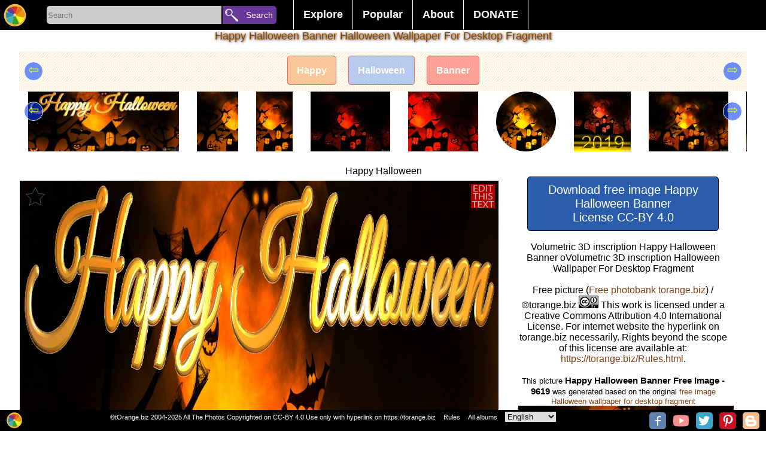

--- FILE ---
content_type: text/html; charset=UTF-8
request_url: https://torange.biz/3dfx/happy-halloween-halloween-wallpaper-desktop-fragment-9619
body_size: 16785
content:
<!DOCTYPE html>
<html lang="en">
<head>
<meta charset="utf-8">
<title>Happy Halloween Banner Free Image - 9619</title>
<meta name="description" content=" Free photobank tOrange.biz offers download free image Happy Halloween banner Halloween wallpaper for desktop fragment "/>
   
<link rel="alternate" href="https://torange.biz/3dfx/happy-halloween-halloween-wallpaper-desktop-fragment-9619" hreflang="en"  />
<link rel="alternate" href="https://torange.biz/de/3dfx/happy-halloween-halloween-wallpaper-desktop-fragment-9619" hreflang="de"  />
<link rel="alternate" href="https://torange.biz/fr/3dfx/happy-halloween-halloween-wallpaper-desktop-fragment-9619" hreflang="fr"  />
<link rel="alternate" href="https://torange.biz/it/3dfx/happy-halloween-halloween-wallpaper-desktop-fragment-9619" hreflang="it"  />
<link rel="alternate" href="https://torange.biz/es/3dfx/happy-halloween-halloween-wallpaper-desktop-fragment-9619" hreflang="es"  />
<link rel="alternate" href="https://torange.biz/pt/3dfx/happy-halloween-halloween-wallpaper-desktop-fragment-9619" hreflang="pt"  />
<link rel="alternate" href="https://torange.biz/jp/3dfx/happy-halloween-halloween-wallpaper-desktop-fragment-9619" hreflang="ja"  />
<link rel="alternate" href="https://torange.biz/ua/3dfx/happy-halloween-halloween-wallpaper-desktop-fragment-9619" hreflang="uk"  />
<link rel="alternate" href="https://torange.biz/3dfx/happy-halloween-halloween-wallpaper-desktop-fragment-9619" hreflang="x-default"  />

<link rel="canonical" href="https://torange.biz/3dfx/happy-halloween-halloween-wallpaper-desktop-fragment-9619"/>



<link rel="copyright" href="/Rules.html" />
<meta name="author" content="tOrange.biz" />
<meta property="og:image" content="https://torange.biz/photo3dcard/9/thumb-happy-halloween-halloween-wallpaper-desktop-fragment-9619.jpg" id="pageico"/>
<meta property="og:title" content="Happy Halloween Banner Free Image - 9619" />

<meta name="p:domain_verify" content="c638f69f886e6a2e7225a11e76f97f33" />
<meta name="google-site-verification" content="cfrs-S95zE-oYx3Qfba2zdRmoOCVJcsq9IGZwOEOAnw" />
<meta name="viewport" content="width=device-width, initial-scale=1.0">
<style   >



body { font-family: Verdana, sans-serif, Helvetica;  font-display: swap;  margin: 0; border:0;  background-color:#ffffff; font-size: 16px;}

.searchoptions{font-size: 80%;   margin: 9px;    text-align: center;}
.searchoptions a{border: 1px solid #000;    padding: 3px;    border-radius: 3px;    margin: 3px;}
.searchoptions a:hover , .searchoptions a:visited:hover  {    background-color: #f7f2f2;}

a:hover, a:visited:hover  {  color: #823f11; } 
a {color: #823f11; text-decoration : none;   }
.noselect {
  -webkit-touch-callout: none; /* iOS Safari */
    -webkit-user-select: none; /* Safari */
     -khtml-user-select: none; /* Konqueror HTML */
       -moz-user-select: none; /* Firefox */
        -ms-user-select: none; /* Internet Explorer/Edge */
            user-select: none; /* Non-prefixed version, currently
                              supported by Chrome and Opera */
}
.place{ width:100%;z-index:90; position: relative; top:35px;}
.placein {text-align:center; width:1000px; z-index:90;padding-bottom:3px; padding-top:3px;  margin:0 auto; }
.placein h1 {color: #823f11; font-size:18px;    padding: 0% 1% 0% 1%; 
font-weight: normal; text-shadow:0px 0px 0 rgb(255,202,0),1px 1px 4px rgb(35,-58,-198),0px 0px 3px rgba(0,0,0,.2);}
.placemain{ width:95%;      max-width: 1400px; z-index:90; border-radius:0px; margin:0 auto; background-color:#ffffff;  border:0px #cccccc solid; }
.mainplace{text-align:center; width:100%; padding:1px;}
h2 {   display: inline;  font-size: 120%;  margin-top: 0.83em;  margin-bottom: 0.83em;  margin-left: 0;  margin-right: 0;  font-weight: bold;}

#toppages{max-width: 1400px;padding-bottom: 30px;}
input, textarea, select, button {
margin: 0;border:none;
  -webkit-box-sizing: border-box; /* For legacy WebKit based browsers */
     -moz-box-sizing: border-box; /* For legacy (Firefox <29) Gecko based browsers */
          box-sizing: border-box;
}

#gallery,#galleryfx {
font-size: 0;    display: block;
    list-style-type: none;
    -webkit-margin-before: 0px;
    -webkit-margin-after: 0px;
    -webkit-margin-start: 0px;
    -webkit-margin-end: 0px;
    -webkit-padding-start: 0px;
}
#gallery li, #galleryfx li {font-size: 10px;}  
#gallery,#galleryfx {padding:0px;text-align: center;}
#gallery li,#galleryfx li{padding:0px;overflow: hidden;border: 0px inset rgba(0,0,0,.06);margin:3px; position:relative;display:inline-block;
width: 260px; height: 200px; transform: translate(0px, 0px);    max-width: 700px;}
#gallery li .iwrap ,#galleryfx  li .iwrap  {width:100%;height:100%;}
#gallery li .iwrap img,#galleryfx  li .iwrap img {width:100%;height:100%;left:-1%;}
#gallery li .overlay,#galleryfx li .overlay {position: absolute; width:100%; height:100%;   z-index: 5;    left: 0;    top: 0;    color: #FFF;opacity:0;}
#gallery li:hover .overlay,#galleryfx li:hover .overlay{position: absolute; width:100%; height:100%;   z-index: 5;    left: 0;    top: 0;    color: #FFF;opacity:1;}
#gallery li .overlay a,#galleryfx li .overlay a{
background: linear-gradient(to top, rgba(100,100,100,0), rgba(100,100,100,0), rgba(0,0,0,1));
position: absolute; width:100%; height:100%;   z-index: 5;    left: 0;    top: 0;    color: #FFF;}
#gallery li .overlay .bline,#galleryfx li .overlay .bline{position: absolute;text-align:left; width:96%;    z-index: 6;    right: 2%;    bottom: 4%;    color: #FFF;}
#gallery li .overlay .description,#galleryfx li .overlay .description{position: absolute; width:96%;    z-index: 6;    left: 2%;   top: 2%;    color: #FFF;}
#gallery a[data-anker="1"]{position:relative;display:none;width:0px;height:0px;border:0;    vertical-align: top;}
#gallery a[data-anker="1"] i{position: absolute;  min-width: 25px;    min-height: 25px;    background-color: #4CAF50;
margin-left: 10px;  z-index:99; border-radius: 10px;    top: -5px;    border-bottom-left-radius: 0px;
color: #fff;    font-size: 20px;padding: 5px;padding-top: 20px;    font-size: 20px;    text-align: left;    opacity: 0.8;}
#galleryfx{margin: 0;  padding: 0;  white-space: nowrap;width: 100%; /*height: ; */ overflow-y: hidden; overflow-x: auto;  background-color: #fff;}
#galleryfx li{width: unset;}
#galleryfx  li .iwrap img {width: unset;max-height:180px;}
.pagination {display: flex; width:80%; margin:auto; }
.pagination a, .pagination b {color: black;  float: left;  padding: 8px 16px;    text-decoration: none;    transition: background-color .3s;   
border: 1px solid #d1f1f5;    margin: 0 4px; text-align: center;    flex-wrap: nowrap;    width: 100%;}
.pagination a.active {    background-color: #4CAF50;    color: white;    border: 1px solid #4CAF50;}
.pagination a:hover:not(.active) {background-color: #ddd;}
.pagination a[href^="#"]{background-color: #eb6b11;}

#footerline{    display: flex; position: fixed; bottom: 0px;   right: 0px; height:32px; width:100%;     z-index: 99;     border: none;     outline: none;     background-color: black; 
color: white;       font-size: 11px; padding-top:3px;text-align: right; padding-right:0px;}
#footerline > div{width:100%; text-align:center;}
#footerline  a,#footerline  span{margin-left:10px;color: #fff;}
#topmenu{background-color:#000;height: 50px;    width: 100%;    text-align: center;    z-index: 98;    position: fixed;display: flex;}
.botlogo{height:28px; min-width:28px;    background-size: 28px;}
.botsocimg{margin:1px; margin-left:6px; height:28px; min-width:28px;  background-size: 28px; border-radius: 5px;}
.hidebotsocimg  {display:none;float:left; margin:0px!important; height:14px; min-width:14px;  background-size: 14px;}
#hidebotsocimg{max-width:40px;}
.modsocimg{display:inline-block;margin:1px; margin-left:16px; height:58px; min-width:58px;  background-size: 58px; border-radius: 5px;}
#topmenu a,#topmenu button,#topmenu input{ text-align: center;    flex-wrap: nowrap;}
#toplogo{display: block;z-index: 99;border: none;cursor: pointer; width:50px;height:50px;min-width:50px;background-repeat: no-repeat; background-position: center;    background-size: 40px;}
.torange_crop_line_menu_small {  background-image: url("data:image/svg+xml;charset=utf8,%3Csvg version='1' xmlns='http://www.w3.org/2000/svg' xmlns:xlink='http://www.w3.org/1999/xlink' width='50' height='50'%3E%3Cpolyline fill='none' stroke='%23FFF' stroke-width='4' stroke-miterlimit='10' points='25.324,36.577 19.345,33.471 25.163,43.508 9.432,43.574 42.466,43.437 25.163,43.508 31.523,33.999 25.324,36.577 25.368,4.429'/%3E%3C/svg%3E");}
#submenu{width:450px;color:#fff; text-align: center;    flex-wrap: nowrap;        font-size: 18px;    font-weight: bold;    margin-top: 0px;    padding-left: 20px;}
#submenu ul {    list-style-type: none;    margin: 0;    padding: 0;    overflow: hidden;    background-color: #000;}
#submenu li {    float: left;border-left: 1px #fff solid;}
#submenu li:last-child{border-right: 1px #fff solid; }
#submenu li a, #submenu .dropbtn {    display: inline-block;    color: white;    text-align: center;    padding: 14px 16px;    text-decoration: none;}
#submenu i a:hover, #submenu .dropdown:hover #submenu .dropbtn {    background-color: red;}
#submenu li.dropdown {    display: inline-block;}
#submenu .dropdown-content {    display: none;    position: absolute;    background-color: #f9f9f9;    min-width: 160px;    box-shadow: 0px 8px 16px 0px rgba(0,0,0,0.2);    z-index: 1;}
#submenu .dropdown-content a ,#submenu .dropdown-content span {    color: black;    padding: 12px 16px;    text-decoration: none;    display: block;    text-align: left;cursor: pointer;}
#submenu .dropdown-content a:hover {background-color: #f1f1f1}
#submenu .dropdown:hover .dropdown-content {    display: block; }
#SearchLine{width:400px; min-width:300px; color:#fff; text-align: center;    flex-wrap: nowrap;        font-size: 18px;    font-weight: bold;    margin-top: 0px;    padding-left: 20px;}
#SearchBox{display: inline-block;width:292px;height:30px;background-color:#cccccc; text-align: left!important;  border-color: inherit;  
-webkit-box-shadow: none;
  box-shadow: none; outline:none;border-top-left-radius: 5px;
    border-bottom-left-radius: 5px;vertical-align: text-top;
margin-top: 10px;
 }
#searchbutton{display: inline-block;z-index: 99;border: none;cursor: pointer; width:90px;height:30px;
background-color: #693699;    font-size: 14px; color:#fff;border-top-right-radius: 5px;    border-bottom-right-radius: 5px;margin-top: 10px; padding-left:22px;    margin-left: -3px;text-align: right!important;}
#livesearch{max-width:300px;  min-width:250px; position: absolute;      border: 0px solid #39b4c2;     margin-left: 5px;    margin-top: -1px; background-color: #fff;max-height: 400px;    overflow-y: scroll;}
#livesearch a{    color: black;    padding: 6px 6px;    text-decoration: none;    display: block;    text-align: left;border-bottom: 1px solid #39b4c2;}
#livesearch .tag{font-size:130%;font-weight: bold;}
#livesearch .gallery{font-size:100%;font-weight: bold;}
.ani{transition: all 0.5s ease; }
.anirotate{-webkit-animation:spin 4s linear infinite;
    -moz-animation:spin 4s linear infinite;
    animation:spin 4s linear infinite;
}
@-moz-keyframes spin { 100% { -moz-transform: rotate(360deg); } }
@-webkit-keyframes spin { 100% { -webkit-transform: rotate(360deg); } }
@keyframes spin { 100% { -webkit-transform: rotate(360deg); transform:rotate(360deg); } }

.modal {
display: none; position: fixed;z-index: 101; 
padding-top: 100px;left: 0;top: 0;width: 100%; height:100%; overflow: hidden; background-color: rgb(0,0,0); background-color: rgba(0,0,0,0.4); 
}
.modal-content {    background-color: #fefefe;    margin: auto;    padding: 20px;    border: 1px solid #888;    width: 80%;
max-height: calc(100% - 150px); overflow:auto;position: relative;
}
.modal .close {    color: #aaaaaa;    float: right;    font-size: 28px;    font-weight: bold;}
.modal .close:hover, .modal .close:focus {    color: #000;    text-decoration: none;    cursor: pointer;}
.modal .cBtn {    display: block;     position: absolute;       top: -8px;    right: 13px;     z-index: 99;     border: none;     outline: none;     background-color:#33a329; 
color: white;     cursor: pointer; width:50px;height:50px;        border-radius: 10px;     font-size: 18px; 
background-repeat: no-repeat; background-position: center;
}
#down,#downbig{  border:1px #000000 solid;border-radius:5px;font-size:20px; color:#fff; padding:10px; margin:10px; background-color:#2a5ead; width:85%;  margin:0 auto; cursor: pointer;}
.scrollul {margin: 0;  padding: 0;  white-space: nowrap;width: 100%; height:100px ;  overflow-y: hidden; overflow-x: auto;  background-color: #fff;}
.scrollul .scrollli{width: unset;}
.scrollul  .scrollli .iwrap img {width: unset;max-height:180px;}
.scrollul {padding:0px;text-align: center;}
.scrollul .scrollli{padding:0px;overflow: hidden;border: 0px inset rgba(0,0,0,.06);margin:3px; position:relative;display:inline-block;
vertical-align: -webkit-baseline-middle;    
}

.scrollbut1 {font-size: 22px; text-align: center; width: 30px; height: 30px;  border-radius: 50px; position: absolute;    top: 17px;    left: 8px;cursor: pointer;
    border: 1px solid #ffffff;      background-color: #003aff91;    color: #edff00;
}
.scrollbut2 {font-size: 22px;    text-align: center;    width: 30px;    height: 30px;  border-radius: 50px;     position: absolute;    top: 17px;    right: 8px;cursor: pointer;
    border: 1px solid #ffffff;      background-color: #003aff91;    color: #edff00;
} 
#rightcontent{margin:0px auto;}

.sharebtn{height: 40px;    width: 95px;    display: inline-block;    font-size: 92%;    padding-left: 42px;    background-size: 40px;    border: 1px solid #ccc; margin: 0px;}




.mainplace div {border:0px solid #f00!important}
#mainflex{display: flex; flex-wrap: wrap; align-content: space-between; -webkit-justify-content: center; /* Safari */ justify-content: center;}
#mainimgdiv {min-width:350px;flex-wrap: nowrap; position:relative; width:calc(100% - 360px);;margin-top: 0px;    max-width: 800px; }
#rightcontent{min-width:350px; max-width:350px;  flex-wrap: nowrap; height: auto !important;}
#mainphoto, #mainimgcont{    min-height: 236px;}
#mainimgcont{     margin-top: 7px;    margin-bottom: 7px; position:relative; width:100%; /*min-height: 300px; */}
.mainimg{width:100%; /* max-height:100%;*/ height: fit-content;
background-image: linear-gradient(45deg, #808080 25%, transparent 25%), linear-gradient(-45deg, #808080 25%, transparent 25%), linear-gradient(45deg, transparent 75%, #808080 75%), linear-gradient(-45deg, transparent 75%, #808080 75%);
background-size: 20px 20px; background-position: 0 0, 0 10px, 10px -10px, -10px 0px;
}
#main_fx_right{width:100%; font-size:80%; text-align:center;}
#main_fx_right img{/*max-height:150px;*/ display:block;    margin: 0px auto; text-align:center;}
#mainimgdiv .overlay {

position: absolute; width:100%; height:100%;   z-index: 5;    left: 0;    top: 0;    color: #FFF;opacity:1;}
#mainimgdiv:hover .overlay {position: absolute; width:100%; height:100%;   z-index: 5;    left: 0;    top: 0;    color: #FFF;opacity:1;}
#mainimgd2iv .overlay > a{background: linear-gradient(to top, rgba(100,100,100,0), rgba(100,100,100,0), rgba(0,0,0,1));
position: absolute; width:100%; height:100%;   z-index: 5;    left: 0;    top: 0;    color: #FFF;}
#mainimgdiv .overlay .bline{position: absolute;text-align:left; width:96%;    z-index: 6;    right: 2%;    bottom: 4%;    color: #FFF;}
#mainimgdiv .overlay .description{position: absolute; width:96%;  font-size:120%;  z-index: 6;    left: 2%;      /* margin-block-start: 0em;
margin-block-end: 0em; */   top: 0px;   background-color: #fff;   color: #000;  opacity: 0.7;    border-radius: 0px 0px 28px  28px;    font-weight: normal;}
#scrollmealbums{  margin: 0;  padding: 0;  white-space: nowrap;width: 100%; height: 335px;  overflow-y: hidden; overflow-x: auto;  background-color: #fff;}
#scrollmealbums li{ display: inline;   width:100px; height: 320px; position: relative; text-align:center; top: 5px;     color: #fff;    font-weight: bold;}
#scrollmetag {margin: 0;  padding: 0;  white-space: nowrap; width: 100%; height: 88px;  overflow-y: hidden; overflow-x: auto;  background-color: #fff;}
#scrollmetag li{display: inline;  width: 150px;  height: 80px; position: relative; text-align:center;    border: 1px solid #ff0000;    padding: 15px;    border-radius: 5px;    margin: 10px; top: 23px;    color: #fff;    font-weight: bold; opacity:0.6;}
#scrollmetag li:hover  { opacity:1;}

 #scrollmenear {margin: 0;  padding: 0;  white-space: nowrap; width: 100%;   overflow-y: hidden; overflow-x: auto;  background-color: #fff;}
 #scrollmenear li {display: inline; padding: 15px;  position: relative; text-align:center;   }
 #scrollmenear li:hover { opacity:1;}


#mainimgdiv .overlay .btnlineL {position: absolute; z-index: 6;    right: 0px;    left: 0%;    color: #FFF; width:50px;}

#mainimgdiv .overlay .btnline {position: absolute; z-index: 6;    right: 0px;    top: 0%;    color: #FFF; }
#mainimgdiv .overlay .btnline span, #mainimgdiv .overlay .btnline a,  #mainimgdiv .overlay .btnlineL span {width:40px; cursor: pointer; height:40px; display:block; opacity:0.7;margin:6px;    background-position: center;    background-size: 40px; }
#mainimgdiv .overlay .btnline a:hover, #mainimgdiv .overlay .btnlineL a:hover{ opacity:0.9;}
#HD_download_button { display:block; cursor: pointer; border:0px #000000 solid;border-radius:4px;font-size:14px; /*position:absolute;*/
color:#fff; padding-top:5px; padding-bottom:5px;  background-color:#b01a40;
 bottom:0px; right:0px; width:100%;  margin:0 auto; cursor: pointer; margin-top:5px;  }
.modal  .bigimg{width:100%; min-width:1000px;}
.modal #downloadblock{position:relative; background-color:#eee;width:89%;/*height:100px;*/border:1px solid #eee; float:left;margin-left:21px; margin-top:20px;background-repeat: no-repeat;   text-align: center; }
.modal #downloadblock button{border: 1px #000000 solid;    border-radius: 4px;    font-size: 20px;    color: #fff;    padding: 10px;    margin: 10px;    background-color: #02af3d;   /* width: 100%; */   margin: 0 auto;    cursor: pointer;}
.modal #downloadblock .morefx{background-color: #0227af;margin-top:21px;   }
.modal button{border: 1px #000000 solid;    border-radius: 4px;    font-size: 20px;    color: #fff;    padding: 10px;    margin: 10px;    background-color: #02af3d;      cursor: pointer;}
.modal button:disabled{opacity:0.5;}
.modal #downloadblock #downloadblockmusthave{    background-color: #82c784; margin-left: 5px;}
.modal #ModalContent{max-width:600px; margin:auto;     margin-top: 20px;}
.modal select {
   -webkit-border-radius: 2px;
   -webkit-box-shadow: 0px 1px 3px rgba(0, 0, 0, 0.1);
   -webkit-padding-end: 20px;
   -webkit-padding-start: 2px;
   -webkit-user-select: none;
   border: 1px solid #AAA;   color: #555;  margin: 20px;   overflow: hidden;   padding: 5px 10px;   text-overflow: ellipsis;   white-space: nowrap;   width: 150px;}
.modal select:disabled{opacity:0.5;}
#divscrollmetag {height: 67px;  overflow-y: hidden; position: relative; text-align: center;}

#upBtn {background-size: 40px;width:20px;height:20px;}
#toplogin{ display: block;z-index: 99;border: none;cursor: pointer; width:50px;height:50px;min-width:50px;}
#searchbutton{display: inline-block;z-index: 99;border: none;cursor: pointer; width:90px;height:30px;vertical-align: text-top; 
font-size: 14px; color:#fff; border-top-right-radius: 5px; border-bottom-right-radius: 5px;margin-top: 10px; padding-left:22px; margin-left: -3px;text-align: right!important;}

#liveModal >div {padding: 10px; } 

picture > svg {width:100%;    height: auto;}

#divscrollmenear{display:none;height: 123px;position: relative;}
#divscrollmenear img {height:100px;}

@media (max-width:960px) { 
body {font-size:13px}
#SearchLine{width:100%!important ;padding-left: 0px;min-width: 215px;}
#SearchBox {    width: calc(100% - 155px);}
#searchbutton{width:100px;     overflow: hidden; }
.placein{width:100%}
.botsocimg{display:none;}
.hidebotsocimg{display:block;}
#down,#downbig{  width:100%; padding:0px; padding-top:5px; padding-bottom:5px;margin-top:5px;}
#submenu {transition: all 0.5s ease; 
width:50px;min-width:50px;   background-image: url("data:image/svg+xml;charset=utf8,%3Csvg version='1' xmlns='http://www.w3.org/2000/svg' xmlns:xlink='http://www.w3.org/1999/xlink' width='50' height='50'%3E%3Crect fill='%233E0482' width='50' height='50'/%3E%3Cpath fill-rule='evenodd' clip-rule='evenodd' fill='%23FFF' d='M43 14c0 2-1 3-3 3H10c-2 0-3-1-3-3 0-1 1-2 3-2h30c2 0 3 1 3 2zm0 11c0 2-1 3-3 3H10c-2 0-3-1-3-3 0-1 1-3 3-3h30c2 0 3 2 3 3zm0 11c0 2-1 3-3 3H10c-2 0-3-1-3-3 0-1 1-3 3-3h30c2 0 3 2 3 3z'/%3E%3C/svg%3E");
background-repeat: no-repeat; 
background-position: center;
background-size: 40px;     padding-left: 0px;
background-color: #000;max-height: 400px;    
}
#submenu li a, #submenu .dropbtn {display:none;}
#submenu:hover   {display:block;width:300px;height:350px;margin-left: -349px;margin-top:0px; overflow-y: scroll;}
#submenu:hover li a{display:block;}
#submenu:hover .dropdown-content { display: block; position:relative;}
#submenu:hover  ul{background-color: #e0d2d2;}
#submenu:hover li.dropdown {width: 260px;}
#livesearch{position:relative; margin-left: 30px;    width: calc(100% - 165px);max-width:unset;}

#mainimgdiv {min-width:350px;flex-wrap: nowrap; position:relative; width:100%}
#rightcontent{ max-width:unset; }
.modal {padding-top:20px;}


.placein h1 {font-size: 14px;padding-top:1%}
#divscrollmetag{height: 48px;}
#scrollmetag {height: 48px;}
#scrollmetag li {padding: 6px;top: 12px;}

#divscrollmenear{display:none;height: 73px;position: relative;}
#divscrollmenear img {height:70px;}

 #scrollmenear{height: 70px;}
 #scrollmenear li{padding: 6px;top: 0px;}
.scrollbut1,.scrollbut2{display:none;}

}


@media (max-width:1060px) { .placemain{width:95%;} }

@media (max-width:640px) { 
.pagination{width:80%;}
.pagination b{display:none;}
.pagination a{margin:0px;padding: 8px 2px;border-radius: 6px;}
.searchoptions a{display:block;}
}

@media (max-width:460px) { 
#SearchBox {    width: calc(100% - 45px);}
#searchbutton{width:30px;     overflow: hidden; margin-left:0px; font-size:0px;}
#livesearch{position:relative; margin-left: -80px;    width: 150%; margin-top:10px;max-width:unset;}
#gallery li .overlay,#galleryfx li .overlay{position: absolute; width:100%; height:100%;   z-index: 5;    left: 0;    top: 0;    color: #FFF;opacity:0.5; font-size:105%; }
#gallery li ,#galleryfx li{padding-bottom: 20px;/*width: 150px;height: unset;*/}
#gallery li .iwrap, #galleryfx li .iwrap {padding-top: 20px;}
#gallery li .overlay .description, #galleryfx li .overlay .description {height: 20px;    overflow: hidden;    font-size: 12px; text-overflow: ellipsis; white-space: nowrap;}
#gallery li .overlay .bline ,#galleryfx li .overlay .bline{opacity:0.5;}
#footerline {height:55px;}
#main_fx_right img{max-height:unset; display:block;    margin: 0px auto; text-align:center;}
#HD_download_butt3on { padding-top:25px; padding-bottom:25px;}
#divscrollmet3ag { margin: 17px;}
}

@media (max-width:350px) { 
#SearchLine {min-width: 170px;}
#gallery li .overlay,#galleryfx li .overlay{position: absolute; width:100%; height:100%;   z-index: 5;    left: 0;    top: 0;    color: #FFF;opacity:1;font-size:120%}
#footerline {height:47px;}
.placemain{width:100%;}
#divscrollmetag {width:102%;}
#footerline {font-size:70%;height:39px!important;}

}

/*2020*/
#gallery >.m {  display: flex;  width: 100%;  flex-flow: row wrap;  margin-left: -8px;   counter-reset: brick;  }
#gallery > .m> .mb { overflow: hidden;  border-radius: 5px;  margin: 0 0 8px 8px;  background-color: #333;  color: white;  position: relative;    flex: auto;  height: 250px;  min-width: 150px; padding-bottom: 18px;}
#gallery > .m > .mb  img {  object-fit: cover;  width: 100%;  height: 100%;}

#gallery > .m> .mb{max-width:600px;}
#gallery > .m> .mb:last-child{max-width:400px;}


#gallery >.m > .mb .overlay {
    position: absolute;
    width: 100%;
    height: 100%;
    z-index: 5;
    left: 0;
    top: 0;
    color: #FFF;

}
#gallery >.m > .mb .overlay a{  
    position: absolute;
    width: 100%;
    height: 100%;
    z-index: 5;
    left: 0;
    top: 0;
    color: #FFF;}
#gallery >.m > .mb .overlay a .description{
position: absolute;
    width: 100%;
    z-index: 6;
    padding-left:3px;
    background-color:#000;
    left: 0%;
        color: #FFF;
height: 20px;
    overflow: hidden;
    font-size: 16px;
    text-overflow: ellipsis;
    white-space: nowrap;
bottom: 0%;
    text-align: left;
}

.btn_3dcard_edit::before , .btn_3dcard::before{
 content: " ";
display: block;

    background-image: url(/i/ani.gif);
    background-position: center;
    background-repeat: no-repeat;
    position: absolute;
    width: 260px;
    height: 200px;
    left: -300px;
    background-size: contain;
}
</style>

<link rel="icon" sizes="any" type="image/svg+xml" href="/i/logo.svg" />
<link rel="icon" sizes="any" type="image/png" href="/favicon.png" />
<link rel="stylesheet" href="/css/torange_bg.css?v=2005"  type="text/css"  media="print" onload="this.media='all'">
<!--script defer src="/js/top.js?v=2020"></script-->
<script>
function showResult(str) {
    if (str.length == 0) {
        document.getElementById("livesearch").innerHTML = '';
        document.getElementById("livesearch").style.border = "0px";
        return;
    }
    if (window.XMLHttpRequest) {
        xmlhttp = new XMLHttpRequest();
    } else {
        xmlhttp = new ActiveXObject("Microsoft.XMLHTTP");
    }
    xmlhttp.onreadystatechange = function() {
        if (this.readyState == 4 && this.status == 200) {
            document.getElementById("livesearch").innerHTML = this.responseText;
            document.getElementById("livesearch").style.border = "1px solid #A5ACB2";
        }
    }
    xmlhttp.open("GET", "/livesearch.php?l=" + id_cur_lang + "&q=" + str, true);
    xmlhttp.send();
}

function showModal(str, parm='') {
    var modal = document.getElementById('Modal');
    modal.style.display = 'block';
    if (str == 'shareorig') {
        document.getElementById('modalcontentfirst').style.width = '305px';
    }

    if (str == 'morefx') {
        document.getElementById('modalcontentfirst').style.width = '90%';
    }

    if (str == 'moreaddfx') {
        document.getElementById('modalcontentfirst').style.width = '90%';
    }

    if (str == 'downloadfx') {
          document.getElementById('liveModal').innerHTML='<div>'+langtext198+'</div><div>'+langtext198+'</div><iframe src="/captcha.php?p='+parm+'&l='+id_cur_lang+'" scrolling="no" style="border:none;width:300px;height:350px;margin-left: calc(50% - 150px);"></iframe>';  
    }

    if (str.length == 0) {
        document.getElementById('liveModal').innerHTML = '';
        document.getElementById('liveModal').style.border = '0px';
        return;
    }
    if (window.XMLHttpRequest) {
        xmlhttp = new XMLHttpRequest();
    } else {
        xmlhttp = new ActiveXObject('Microsoft.XMLHTTP');
    }
    xmlhttp.onreadystatechange = function() {
        if (this.readyState == 4 && this.status == 200) {
            if (str == 'musthave') {} else {
                document.getElementById('liveModal').innerHTML = this.responseText;
            }
        }
    }
    xmlhttp.open('GET', '/modal.php?l=' + id_cur_lang + '&q=' + str + '&p=' + parm, true);
    xmlhttp.send();
}

function scrolldiv(c, d='scrollme1') {
    var d = document.getElementById(d);
    if (c == '+') {
        d.scrollBy(250, 0);
    }
    if (c == '-') {
        d.scrollBy(-250, 0);
    }
}

var scrollPageArray = [];
function scrollcontrol(id, cfx=0) {
    var d = document.getElementById(id);
    var maxScrollLeft = d.scrollWidth - d.clientWidth;
    if (d.scrollLeft > (maxScrollLeft - 10)) {
        if (!scrollPageArray[id]) {
            scrollPageArray[id] = 0;
        }
        scrollPageArray[id]++;
        loadNextPageContent(id, cfx);
    }
}

function loadNextPageContent(id, cfx=0) {
    if (window.XMLHttpRequest) {
        xmlhttp = new XMLHttpRequest();
    } else {
        xmlhttp = new ActiveXObject('Microsoft.XMLHTTP');
    }
    xmlhttp.onreadystatechange = function() {
        if (this.readyState == 4 && this.status == 200) {
            document.getElementById(id).innerHTML += this.responseText;
        }
    }
    xmlhttp.open('GET', '/loadaddcontent.php?l=' + id_cur_lang + '&id=' + idorig + '&frame=' + id + '&cfx=' + cfx + '&p=' + scrollPageArray[id], true);
    xmlhttp.send();
}

function startsearch(l) {
    var s = document.getElementById('SearchBox').value;
    if (s.length > 0) {
        if (l == '') {
            location.href = '/search/' + s;
        } else {
            location.href = '/' + l + '/search/' + s;
        }
    }
}

function swithfolders(l, c=0) {
    //alert(l);
    var e = document.getElementById(l).querySelectorAll('li[data-show]');
    var et = document.getElementById('tabs').querySelectorAll('li');
    console.log(et);
    for (var n = 0; n < e.length; n++) {
        if (n == c - 1) {
            e[n].dataset.show = 1;
            et[n].classList.add('sel');
        } else {
            e[n].dataset.show = 0;
            et[n].classList.remove('sel');

        }
    }
}

</script>
<meta name="viewport" content="width=device-width, initial-scale=1">
</head>
<body id="body"  >
<script >
var id_cur_lang="2";
var langtext198="Wait, your image is being prepared for download.<br>Please do not close this page.<br>You will help us very much if you describe this image.<br>Attention! Generating a quality image requires a lot of server resources. Depending on the complexity of the effects, generation can take up to 10 minutes.<br>You can help us with money on a new server by buying our photo, or simply by telling about our free photobank in social networks.<br>";
var langtext201="If the picture with your effect does not load, or you have closed this page - you will be able to find your effect on the page: <a href=/search/Free-picture-effects-online>New effects</a>";
</script>
<div id="topmenu">
<a href="/" title="Free photobank torange.biz"  id="toplogo" class="logoimg"></a>
<div id="SearchLine">
<input type="search" placeholder="Search" id="SearchBox" AUTOCOMPLETE="off" onkeyup="showResult(this.value)" />
<button id="searchbutton"  onclick="startsearch('');">Search</button>
<div id="livesearch"></div>
</div>
<div id="submenu">
<ul><li class="dropdown"><a href="javascript:void(0)" class="dropbtn">Explore</a>
<div class="dropdown-content"><a href="/search/Free-picture-effects-online" >New effects</a><a href="/search/Customizable-free-editable-templates" >Customized images</a><a href="/search/List-all-albooms">All albums</a><a href="/search/birthday">Happy Birthday</a><a href="/search/money">Money</a><a href="/search/2026">2026</a><a href="/gallery/new-photos">New photos</a><a href="/gallery/desktop-wallpaper">Desktop wallpaper</a><a href="/gallery/beautiful-sky">Beautiful sky</a><a href="/gallery/textures">Textures</a></div>
</li><li class="dropdown"><a href="javascript:void(0)" class="dropbtn">Popular</a>
<div class="dropdown-content"><a href="/search/Popular-picture-effects-online" >Effects</a><a href="/food">Food</a><a href="/animal">Animal</a><a href="/flower">Flower</a><a href="/transport">Transport</a><a href="/christmas">Christmas</a><a href="/easter">Easter</a><a href="/money">Money</a><a href="/pattern">Pattern</a><a href="/sunset">Sunset</a><a href="/halloween">Halloween</a></div>
</li><li class="dropdown">
<a href="javascript:void(0)" class="dropbtn">About</a>
<div class="dropdown-content"><a href="/Rules.html" >Rules</a><a href="/faq.html" >FAQ</a><a href="/Contacts.html" >Contacts</a><a href="/Comments.html" >Comments</a></div>
</li><li class="dropdown">
<a href="javascript:void(0)" class="dropbtn">DONATE</a>
<div class="dropdown-content">
<span class="h2" onclick="window.open('https://www.shutterstock.com/g/Valdemar Fishmen?rid=163573054&utm_medium=email&utm_source=ctrbreferral-t-link'); ">SHUTTERSTOCK</span>
<span class="h2" onclick="window.open('https://ru.123rf.com/profile_fishmenv/#fishmenv');">123RF</span>
<span class="h2" onclick="window.open('https://www.dreamstime.com/Fishmenv_info#res16728500'); ">DREAMSTIME</span>
<span class="h2" onclick="window.open('https://stock.adobe.com/ru/contributor/206577183/Valdemar%20Fishmen'); ">ADOBE STOCK</span>
</div></li></ul>
</div></div>
<div class="place" >
<div  class="placein" id="placein"><h1>Happy Halloween Banner Halloween Wallpaper For Desktop Fragment</h1> </div>
<div class="placemain"><!--links_tags_scroll-->
<script>
if(document.getElementById('SearchBox').value.length>0){document.getElementById('searchbutton').style.display='block';} 
</script>


<div id="divscrollmetag" ><ul id="scrollmetag" class="bg"><li class="noselect ani" style="background-color: #f075139c;"><a href="/search/happy" style="color:#fff">Happy</a></li><li class="noselect ani" style="background-color: #4780f3a6;"><a href="/search/halloween" style="color:#fff">Halloween</a></li><li class="noselect ani" style="background-color: #ff000096;"><a href="/search/banner" style="color:#fff">Banner</a></li> </ul>
<div class="noselect scrollbut1" onclick ="scrolldiv('-','scrollmetag');">&#8678;</div>
<div class="noselect scrollbut2" onclick ="scrolldiv('+','scrollmetag');">&#8680;</div>
</div>
<div id="divscrollmenear" ><ul id="scrollmenear" ></ul>
<div class="noselect scrollbut1" onclick ="scrolldiv('-','scrollmenear');">&#8678;</div>
<div class="noselect scrollbut2" onclick ="scrolldiv('+','scrollmenear');">&#8680;</div>
</div>


<!--start_main_new_photo-->
<script>
var langtext200="Effects preview:";
var langtext59="Download free image after effects";
var langtext183="Add effects";
var langtext184="Toned, sepia, gray, colored";
var langtext185="Adjust toned";
var langtext186="Darker and lighter";
var langtext187="Frames, mosaic  and overlays";
var langtext188="Adjust frames and overlays";
var langtext189="Rotate and inverse ";
var langtext190="Prints and overlays ";
var langtext191="Adjust prints and overlays ";
var url_photo="";
var width_photo="1920";
var height_photo="765";
var alt_photo="Happy Halloween banner Halloween wallpaper for desktop fragment";
var id_photo="0";
var idorig="0";
var icoheight="220";
var favnameforswith="";
</script>

<div  class="mainplace">
Happy Halloween 
<div id="mainflex">
<div id="mainimgdiv" ><div id="https://torange.biz/fx/vivid-colors-fragment-halloween-wallpaper-desktop-213774"  >
<!--div class="advert1" style="position:relative;width:100%;">$-advert_1</div-->
<div style="--aspect-ratio: 1920/765;" id="mainimgcont">
<picture>

<source media="(max-width: 400px)" srcset="https://torange.biz/photo3dcard/9/thumb-happy-halloween-halloween-wallpaper-desktop-fragment-9619.jpg"  type="image/jpeg">
<source media="(min-width: 800px)" srcset=""  type="image/jpeg">

<img src="https://torange.biz/photo3dcard/9/happy-halloween-halloween-wallpaper-desktop-fragment-9619.jpg" width="" height="" data-proportional="2.5098039215686" data-width="1920" data-height="765" alt="Happy Halloween banner Halloween wallpaper for desktop fragment №0" 
class="mainimg" itemprop="image"   id="mainphoto"  oncontextmenu="CountDownloads();"  style="--aspect-ratio: 1920/765;"  />
</picture>


<script defer src="/js/main.js?v=2023_4"></script> 

<div class="overlay">
<div class="btnline">
<a href="https://torange.biz/3dcard/fx/vivid-colors-fragment-halloween-wallpaper-desktop-213774?card=9619"   class="btn_3dcard_edit ani"  title="Edit 3D text on Happy Halloween banner Halloween wallpaper for desktop fragment picture! "></a>    
</div>
<div class="btnlineL">
<span  onclick="favSwitch('0','9619'); return false;" id="btn_fav" class="btn_fav ani"  title="Add picture or effect to favorites  "></span>
</div>
</div></div>


<div  style="position:relative;"  >

</div>



</div></div>
<div id="rightcontent">

<span></span>
    
<a  onclick="showModal('download3dfx','9619'); return false;"  href="https://torange.biz/photo3dcard/9/happy-halloween-halloween-wallpaper-desktop-fragment-9619.jpg" id="down" style="display:block;">Download free image Happy Halloween Banner <br>License CC-BY 4.0</a>




<div class="divL" id="links" style="display:none"  ></div>
<div ></div>
<span>
     <br> 
Volumetric 3D inscription  Happy Halloween Banner oVolumetric 3D inscription  Halloween Wallpaper For Desktop Fragment   
     <br>    <br>

<span>Free picture <!--zag--></span> 
(<a href="https://torange.biz">Free photobank torange.biz</a>) / ©torange.biz
<img alt="Creative Commons License" width="33" height="21" style="height: 21px;border-width:0;" src="[data-uri]" />
This work is licensed under a Creative Commons Attribution 4.0 International License.
For internet website the hyperlink on torange.biz necessarily. Rights beyond the scope of this license are available at: <a href="https://torange.biz/Rules.html" >https://torange.biz/Rules.html</a>.

    <br>    <br> 
    
  

<script type="application/ld+json">
{
  "@context":"https:\/\/schema.org\/",
  "@type": "ImageObject",
  "author":{"@type":"Person","name":"Valdemar Fishmen"},
    "creator":{"@type":"Person","name":"Valdemar Fishmen"},
  "creditText": "Free photobank tOrange.biz",   
  "contentUrl": "https://torange.biz/photo3dcard/9/happy-halloween-halloween-wallpaper-desktop-fragment-9619.jpg",
  "thumbnailUrl": "https://torange.biz/photo3dcard/9/thumb-happy-halloween-halloween-wallpaper-desktop-fragment-9619.jpg",
    "width": "1920",
    "height": "765",
  "license": "https:\/\/creativecommons.org\/licenses\/by\/4.0\/",
  "acquireLicensePage": "https://torange.biz/3dfx/happy-halloween-halloween-wallpaper-desktop-fragment-9619",
           
  "description": "Download free image Happy Halloween Banner by License CC-BY 4.0.",
  "name": "Happy Halloween Banner",
  "copyrightNotice": "tOrange.biz",
  "isAccessibleForFree": "true"
}
</script>

        


</span>

<div class="divL" >  
<div style="" id="main_fx_right"  class="">
This picture <h2>Happy Halloween Banner Free Image - 9619</h2> was generated based on the original 
<a href="https://torange.biz/fx/vivid-colors-fragment-halloween-wallpaper-desktop-213774"> free image Halloween wallpaper for desktop fragment 
<picture>
<source srcset="https://torange.biz/photofxnew/213/ICO/vivid-colors-fragment-halloween-wallpaper-desktop-213774.webp" type="image/webp">
<source srcset="https://torange.biz/photofxnew/213/ICO/vivid-colors-fragment-halloween-wallpaper-desktop-213774.jpg" type="image/jpeg">
<img src="https://torange.biz/photofxnew/213/ICO/vivid-colors-fragment-halloween-wallpaper-desktop-213774.jpg" alt="" width="" height="" loading="lazy" style="--aspect-ratio: 1920/765;">
</picture>
</a> №213774<br>
</div>
  </div>
</div>
</div>

<script >var idorig="0"; if('<!--cc-->'=='0'){document.getElementById('down' ).style.display="none";}</script>
<div  class="mainplacebot"></div>
<div id="twoadv"></div>
<br style="clear:both;" />
<div  class="mainplacebot" style="min-height:50px;position:relative;">

<div id="gallery">

<div class="m">
<div data-width="502" data-height="200" data-onpage="1" data-type="thumb" class="mb" style="width:502px; height:220px; ">
<div class="iwrap" style=" height:200px;">
<picture><source srcset="https://torange.biz/photo3dcard/9/thumb-happy-halloween-halloween-wallpaper-desktop-fragment-9799.jpg" type="image/jpeg">
<img src="https://torange.biz/photo3dcard/9/thumb-happy-halloween-halloween-wallpaper-desktop-fragment-9799.jpg" alt="Happy Halloween Banner Halloween Wallpaper For Desktop Fragment" loading="lazy" width="502" height="200"></picture>
</div>
<div class="overlay"><a href="/3dfx/happy-halloween-halloween-wallpaper-desktop-fragment-9799" title="Happy Halloween Banner Halloween Wallpaper For Desktop Fragment"><div class="description">Happy Halloween Banner Halloween Wallpaper For Desktop Fragment</div></a></div>
</div>
<div data-width="139" data-height="200" data-onpage="3" data-type="thumb" class="mb" style="width:139px; height:220px;  display:inline-block; ">
<div class="iwrap" style=" height:200px;">
<picture><source srcset="/photofxnew/6/ICO/light-vivid-colors-fragment-wallpaper-halloween-desktop-6791.webp" type="image/webp"><source srcset="/photofxnew/6/ICO/light-vivid-colors-fragment-wallpaper-halloween-desktop-6791.jpg" type="image/jpeg">
<img src="/photofxnew/6/ICO/light-vivid-colors-fragment-wallpaper-halloween-desktop-6791.jpg" alt="FX №6791 Halloween wallpaper for mobile  desktop" loading="lazy" width="139" height="200"></picture>
</div>
<div class="overlay"><a href="/fx/wallpaper-halloween-desktop-effect-light-6791" title="FX №6791 Halloween wallpaper for mobile  desktop"><div class="description">Halloween wallpaper for mobile  desktop</div></a></div>
</div>
<div data-width="123" data-height="200" data-onpage="4" data-type="thumb" class="mb" style="width:123px; height:220px;  display:inline-block; ">
<div class="iwrap" style=" height:200px;">
<picture><source srcset="/photofxnew/195/ICO/very-vivid-colours-fragment-halloween-wallpaper-195646.webp" type="image/webp"><source srcset="/photofxnew/195/ICO/very-vivid-colours-fragment-halloween-wallpaper-195646.jpg" type="image/jpeg">
<img src="/photofxnew/195/ICO/very-vivid-colours-fragment-halloween-wallpaper-195646.jpg" alt="FX №195646 Halloween vertical poster backdrop" loading="lazy" width="123" height="200"></picture>
</div>
<div class="overlay"><a href="/fx/very-vivid-colours-fragment-halloween-wallpaper-195646" title="FX №195646 Halloween vertical poster backdrop"><div class="description">Halloween vertical poster backdrop</div></a></div>
</div>
<div data-width="267" data-height="200" data-onpage="5" data-type="thumb" class="mb" style="width:267px; height:220px;  display:inline-block; ">
<div class="iwrap" style=" height:200px;">
<picture><source srcset="/photofxnew/213/ICO/dark-stained-red-halloween-213775.webp" type="image/webp"><source srcset="/photofxnew/213/ICO/dark-stained-red-halloween-213775.jpg" type="image/jpeg">
<img src="/photofxnew/213/ICO/dark-stained-red-halloween-213775.jpg" alt="FX №213775 Halloween wallpaper for desktop dark" loading="lazy" width="267" height="200"></picture>
</div>
<div class="overlay"><a href="/fx/effect-dark-stained-red-halloween-213775" title="FX №213775 Halloween wallpaper for desktop dark"><div class="description">Halloween wallpaper for desktop dark</div></a></div>
</div>
<div data-width="233" data-height="200" data-onpage="6" data-type="thumb" class="mb" style="width:233px; height:220px;  display:inline-block; ">
<div class="iwrap" style=" height:200px;">
<picture><source srcset="/photofxnew/183/ICO/fragment-halloween-wallpaper-desktop-183899.webp" type="image/webp"><source srcset="/photofxnew/183/ICO/fragment-halloween-wallpaper-desktop-183899.jpg" type="image/jpeg">
<img src="/photofxnew/183/ICO/fragment-halloween-wallpaper-desktop-183899.jpg" alt="FX №183899 Red  halloween background" loading="lazy" width="233" height="200"></picture>
</div>
<div class="overlay"><a href="/fx/fragment-halloween-wallpaper-desktop-183899" title="FX №183899 Red  halloween background"><div class="description">Red  halloween background</div></a></div>
</div>
<div data-width="200" data-height="200" data-onpage="7" data-type="thumb" class="mb" style="width:200px; height:220px;  display:inline-block; ">
<div class="iwrap" style=" height:200px;">
<picture><source srcset="/photofxnew/183/ICO/contrast-frame-circle-halloween-183896.webp" type="image/webp"><source srcset="/photofxnew/183/ICO/contrast-frame-circle-halloween-183896.jpg" type="image/jpeg">
<img src="/photofxnew/183/ICO/contrast-frame-circle-halloween-183896.jpg" alt="FX №183896 Halloween circle frame" loading="lazy" width="200" height="200"></picture>
</div>
<div class="overlay"><a href="/fx/effect-contrast-frame-circle-halloween-183896" title="FX №183896 Halloween circle frame"><div class="description">Halloween circle frame</div></a></div>
</div>
<div data-width="190" data-height="200" data-onpage="8" data-type="thumb" class="mb" style="width:190px; height:220px;  display:inline-block; ">
<div class="iwrap" style=" height:200px;">
<picture><source srcset="/photofxnew/182/ICO/3d-render-2019-gold-digits-halloween-182661.webp" type="image/webp"><source srcset="/photofxnew/182/ICO/3d-render-2019-gold-digits-halloween-182661.jpg" type="image/jpeg">
<img src="/photofxnew/182/ICO/3d-render-2019-gold-digits-halloween-182661.jpg" alt="FX №182661 3d render 2019 gold digits Halloween" loading="lazy" width="190" height="200"></picture>
</div>
<div class="overlay"><a href="/fx/3d-render-2019-gold-digits-halloween-182661" title="FX №182661 3d render 2019 gold digits Halloween"><div class="description">3d render 2019 gold digits Halloween</div></a></div>
</div>
<div data-width="267" data-height="200" data-onpage="9" data-type="thumb" class="mb" style="width:267px; height:220px;  display:inline-block; ">
<div class="iwrap" style=" height:200px;">
<picture><source srcset="/photofxnew/183/ICO/image-christmas-background-halloween-wallpaper-183894.webp" type="image/webp"><source srcset="/photofxnew/183/ICO/image-christmas-background-halloween-wallpaper-183894.jpg" type="image/jpeg">
<img src="/photofxnew/183/ICO/image-christmas-background-halloween-wallpaper-183894.jpg" alt="FX №183894 Halloween bokeh background" loading="lazy" width="267" height="200"></picture>
</div>
<div class="overlay"><a href="/fx/overlay-image-christmas-background-halloween-wallpaper-183894" title="FX №183894 Halloween bokeh background"><div class="description">Halloween bokeh background</div></a></div>
</div>
<div data-width="451" data-height="200" data-onpage="10" data-type="thumb" class="mb" style="width:451px; height:220px;  display:none; ">
<div class="iwrap" style=" height:200px;">
<picture><source srcset="/photofxnew/53/ICO/light-vivid-colors-fragment-wallpaper-halloween-desktop-53778.webp" type="image/webp"><source srcset="/photofxnew/53/ICO/light-vivid-colors-fragment-wallpaper-halloween-desktop-53778.jpg" type="image/jpeg">
<img src="/photofxnew/53/ICO/light-vivid-colors-fragment-wallpaper-halloween-desktop-53778.jpg" alt="FX №53778 Обложка. Хэллоуин фон на рабочий стол." loading="lazy" width="451" height="200"></picture>
</div>
<div class="overlay"><a href="/fx/wallpaper-halloween-desktop-effect-light-53778" title="FX №53778 Обложка. Хэллоуин фон на рабочий стол."><div class="description">Обложка. Хэллоуин фон на рабочий стол.</div></a></div>
</div>
<div data-width="267" data-height="200" data-onpage="11" data-type="thumb" class="mb" style="width:267px; height:220px;  display:none; ">
<div class="iwrap" style=" height:200px;">
<picture><source srcset="/photofxnew/68/ICO/light-stained-blue-halloween-wallpaper-desktop-68593.webp" type="image/webp"><source srcset="/photofxnew/68/ICO/light-stained-blue-halloween-wallpaper-desktop-68593.jpg" type="image/jpeg">
<img src="/photofxnew/68/ICO/light-stained-blue-halloween-wallpaper-desktop-68593.jpg" alt="FX №68593 Cold Halloween card background" loading="lazy" width="267" height="200"></picture>
</div>
<div class="overlay"><a href="/fx/halloween-wallpaper-desktop-effect-light-68593" title="FX №68593 Cold Halloween card background"><div class="description">Cold Halloween card background</div></a></div>
</div>
<div data-width="267" data-height="200" data-onpage="12" data-type="thumb" class="mb" style="width:267px; height:220px;  display:none; ">
<div class="iwrap" style=" height:200px;">
<picture><source srcset="/photofxnew/20/ICO/halloween-night-red-card-background-20089.webp" type="image/webp"><source srcset="/photofxnew/20/ICO/halloween-night-red-card-background-20089.jpg" type="image/jpeg">
<img src="/photofxnew/20/ICO/halloween-night-red-card-background-20089.jpg" alt="FX №20089 Halloween night red card background" loading="lazy" width="267" height="200"></picture>
</div>
<div class="overlay"><a href="/fx/halloween-night-red-card-background-20089" title="FX №20089 Halloween night red card background"><div class="description">Halloween night red card background</div></a></div>
</div>
<div data-width="441" data-height="200" data-onpage="13" data-type="thumb" class="mb" style="width:441px; height:220px;  display:none; ">
<div class="iwrap" style=" height:200px;">
<picture><source srcset="/photofxnew/20/ICO/halloween-card-background-20087.webp" type="image/webp"><source srcset="/photofxnew/20/ICO/halloween-card-background-20087.jpg" type="image/jpeg">
<img src="/photofxnew/20/ICO/halloween-card-background-20087.jpg" alt="FX №20087 Halloween card background" loading="lazy" width="441" height="200"></picture>
</div>
<div class="overlay"><a href="/fx/halloween-card-background-20087" title="FX №20087 Halloween card background"><div class="description">Halloween card background</div></a></div>
</div>
<div data-width="441" data-height="200" data-onpage="14" data-type="thumb" class="mb" style="width:441px; height:220px;  display:none; ">
<div class="iwrap" style=" height:200px;">
<picture><source srcset="/photofxnew/20/ICO/red-halloween-card-background-20092.webp" type="image/webp"><source srcset="/photofxnew/20/ICO/red-halloween-card-background-20092.jpg" type="image/jpeg">
<img src="/photofxnew/20/ICO/red-halloween-card-background-20092.jpg" alt="FX №20092 Red Halloween card background" loading="lazy" width="441" height="200"></picture>
</div>
<div class="overlay"><a href="/fx/red-halloween-card-background-20092" title="FX №20092 Red Halloween card background"><div class="description">Red Halloween card background</div></a></div>
</div>
<div data-width="267" data-height="200" data-onpage="15" data-type="thumb" class="mb" style="width:267px; height:220px;  display:none; ">
<div class="iwrap" style=" height:200px;">
<picture><source srcset="/photofxnew/213/ICO/halloween-2020-red-metal-digits-213450.webp" type="image/webp"><source srcset="/photofxnew/213/ICO/halloween-2020-red-metal-digits-213450.jpg" type="image/jpeg">
<img src="/photofxnew/213/ICO/halloween-2020-red-metal-digits-213450.jpg" alt="FX №213450 Halloween 2020  red metal digits" loading="lazy" width="267" height="200"></picture>
</div>
<div class="overlay"><a href="/fx/halloween-2020-red-metal-digits-213450" title="FX №213450 Halloween 2020  red metal digits"><div class="description">Halloween 2020  red metal digits</div></a></div>
</div>
<div data-width="267" data-height="200" data-onpage="16" data-type="thumb" class="mb" style="width:267px; height:220px;  display:none; ">
<div class="iwrap" style=" height:200px;">
<picture><source srcset="/photofxnew/183/ICO/mirror-macro-blurring-halloween-top-bottom-happy-183888.webp" type="image/webp"><source srcset="/photofxnew/183/ICO/mirror-macro-blurring-halloween-top-bottom-happy-183888.jpg" type="image/jpeg">
<img src="/photofxnew/183/ICO/mirror-macro-blurring-halloween-top-bottom-happy-183888.jpg" alt="FX №183888 happy Halloween picture" loading="lazy" width="267" height="200"></picture>
</div>
<div class="overlay"><a href="/fx/halloween-effect-mirror-macro-blurring-183888" title="FX №183888 happy Halloween picture"><div class="description">happy Halloween picture</div></a></div>
</div>
<div data-width="267" data-height="200" data-onpage="17" data-type="thumb" class="mb" style="width:267px; height:220px;  display:none; ">
<div class="iwrap" style=" height:200px;">
<picture><source srcset="/photofxnew/194/ICO/image-christmas-background-halloween-wallpaper-194536.webp" type="image/webp"><source srcset="/photofxnew/194/ICO/image-christmas-background-halloween-wallpaper-194536.jpg" type="image/jpeg">
<img src="/photofxnew/194/ICO/image-christmas-background-halloween-wallpaper-194536.jpg" alt="FX №194536 Halloween background blue" loading="lazy" width="267" height="200"></picture>
</div>
<div class="overlay"><a href="/fx/overlay-image-christmas-background-halloween-wallpaper-194536" title="FX №194536 Halloween background blue"><div class="description">Halloween background blue</div></a></div>
</div>
<div data-width="146" data-height="200" data-onpage="18" data-type="thumb" class="mb" style="width:146px; height:220px;  display:none; ">
<div class="iwrap" style=" height:200px;">
<picture><source srcset="/photofxnew/210/ICO/fragment-colours-image-size-wallpaper-vivid-very-contrast-a4-210913.webp" type="image/webp"><source srcset="/photofxnew/210/ICO/fragment-colours-image-size-wallpaper-vivid-very-contrast-a4-210913.jpg" type="image/jpeg">
<img src="/photofxnew/210/ICO/fragment-colours-image-size-wallpaper-vivid-very-contrast-a4-210913.jpg" alt="FX №210913 Halloween Hot Business brochure flyer design layout a4 size template" loading="lazy" width="146" height="200"></picture>
</div>
<div class="overlay"><a href="/fx/overlay-wallpaper-halloween-fragment-colours-210913" title="FX №210913 Halloween Hot Business brochure flyer design layout a4 size template"><div class="description">Halloween Hot Business brochure flyer design layout a4 size template</div></a></div>
</div>
<div data-width="267" data-height="200" data-onpage="19" data-type="thumb" class="mb" style="width:267px; height:220px;  display:none; ">
<div class="iwrap" style=" height:200px;">
<picture><source srcset="/photofxnew/183/ICO/image-christmas-background-hard-light-very-vivid-colours-183885.webp" type="image/webp"><source srcset="/photofxnew/183/ICO/image-christmas-background-hard-light-very-vivid-colours-183885.jpg" type="image/jpeg">
<img src="/photofxnew/183/ICO/image-christmas-background-hard-light-very-vivid-colours-183885.jpg" alt="FX №183885 Halloween bokeh background" loading="lazy" width="267" height="200"></picture>
</div>
<div class="overlay"><a href="/fx/overlay-image-christmas-background-effect-183885" title="FX №183885 Halloween bokeh background"><div class="description">Halloween bokeh background</div></a></div>
</div>
<div data-width="259" data-height="200" data-onpage="20" data-type="thumb" class="mb" style="width:259px; height:220px;  display:none; ">
<div class="iwrap" style=" height:200px;">
<picture><source srcset="/photofxnew/20/ICO/halloween-background-20088.webp" type="image/webp"><source srcset="/photofxnew/20/ICO/halloween-background-20088.jpg" type="image/jpeg">
<img src="/photofxnew/20/ICO/halloween-background-20088.jpg" alt="FX №20088 Halloween background" loading="lazy" width="259" height="200"></picture>
</div>
<div class="overlay"><a href="/fx/halloween-background-20088" title="FX №20088 Halloween background"><div class="description">Halloween background</div></a></div>
</div>
<div data-width="453" data-height="200" data-onpage="21" data-type="thumb" class="mb" style="width:453px; height:220px;  display:none; ">
<div class="iwrap" style=" height:200px;">
<picture><source srcset="/photofxnew/209/ICO/image-christmas-background-hard-light-very-vivid-colours-209901.webp" type="image/webp"><source srcset="/photofxnew/209/ICO/image-christmas-background-hard-light-very-vivid-colours-209901.jpg" type="image/jpeg">
<img src="/photofxnew/209/ICO/image-christmas-background-hard-light-very-vivid-colours-209901.jpg" alt="FX №209901 Halloween bokeh  background" loading="lazy" width="453" height="200"></picture>
</div>
<div class="overlay"><a href="/fx/overlay-image-christmas-background-effect-209901" title="FX №209901 Halloween bokeh  background"><div class="description">Halloween bokeh  background</div></a></div>
</div>
<div data-width="359" data-height="200" data-onpage="22" data-type="thumb" class="mb" style="width:359px; height:220px;  display:none; ">
<div class="iwrap" style=" height:200px;">
<picture><source srcset="/photofxnew/212/ICO/halloween-hi-tech-wallpaper-desktop-business-concept-212724.webp" type="image/webp"><source srcset="/photofxnew/212/ICO/halloween-hi-tech-wallpaper-desktop-business-concept-212724.jpg" type="image/jpeg">
<img src="/photofxnew/212/ICO/halloween-hi-tech-wallpaper-desktop-business-concept-212724.jpg" alt="FX №212724 Halloween Hi-tech wallpaper for desktop business concept" loading="lazy" width="359" height="200"></picture>
</div>
<div class="overlay"><a href="/fx/halloween-hi-tech-wallpaper-desktop-business-concept-212724" title="FX №212724 Halloween Hi-tech wallpaper for desktop business concept"><div class="description">Halloween Hi-tech wallpaper for desktop business concept</div></a></div>
</div>
<div data-width="267" data-height="200" data-onpage="23" data-type="thumb" class="mb" style="width:267px; height:220px;  display:none; ">
<div class="iwrap" style=" height:200px;">
<picture><source srcset="/photofxnew/183/ICO/light-sepia-happy-halloween-183892.webp" type="image/webp"><source srcset="/photofxnew/183/ICO/light-sepia-happy-halloween-183892.jpg" type="image/jpeg">
<img src="/photofxnew/183/ICO/light-sepia-happy-halloween-183892.jpg" alt="FX №183892 happy halloween" loading="lazy" width="267" height="200"></picture>
</div>
<div class="overlay"><a href="/fx/effect-halloween-light-sepia-happy-183892" title="FX №183892 happy halloween"><div class="description">happy halloween</div></a></div>
</div>
<div data-width="267" data-height="200" data-onpage="24" data-type="thumb" class="mb" style="width:267px; height:220px;  display:none; ">
<div class="iwrap" style=" height:200px;">
<picture><source srcset="/photofxnew/183/ICO/picture-happy-halloween-lettering-inscription-183900.webp" type="image/webp"><source srcset="/photofxnew/183/ICO/picture-happy-halloween-lettering-inscription-183900.jpg" type="image/jpeg">
<img src="/photofxnew/183/ICO/picture-happy-halloween-lettering-inscription-183900.jpg" alt="FX №183900 Halloween picture happy halloween lettering inscription" loading="lazy" width="267" height="200"></picture>
</div>
<div class="overlay"><a href="/fx/halloween-picture-overlay-happy-lettering-inscription-183900" title="FX №183900 Halloween picture happy halloween lettering inscription"><div class="description">Halloween picture happy halloween lettering inscription</div></a></div>
</div>
<div data-width="502" data-height="200" data-onpage="25" data-type="thumb" class="mb" style="width:502px; height:220px;  display:none; ">
<div class="iwrap" style=" height:200px;">
<picture><source srcset="/photofxnew/212/ICO/vivid-colors-fragment-halloween-wallpaper-desktop-212723.webp" type="image/webp"><source srcset="/photofxnew/212/ICO/vivid-colors-fragment-halloween-wallpaper-desktop-212723.jpg" type="image/jpeg">
<img src="/photofxnew/212/ICO/vivid-colors-fragment-halloween-wallpaper-desktop-212723.jpg" alt="FX №212723 Halloween cover" loading="lazy" width="502" height="200"></picture>
</div>
<div class="overlay"><a href="/fx/vivid-colors-fragment-halloween-wallpaper-desktop-212723" title="FX №212723 Halloween cover"><div class="description">Halloween cover</div></a></div>
</div>
<div data-width="349" data-height="200" data-onpage="26" data-type="thumb" class="mb" style="width:349px; height:220px;  display:none; ">
<div class="iwrap" style=" height:200px;">
<picture><source srcset="/photofxnew/193/ICO/forest-spooky-wire-chaotic-halloween-193558.webp" type="image/webp"><source srcset="/photofxnew/193/ICO/forest-spooky-wire-chaotic-halloween-193558.jpg" type="image/jpeg">
<img src="/photofxnew/193/ICO/forest-spooky-wire-chaotic-halloween-193558.jpg" alt="FX №193558  Halloween chaotic wire Spooky forest" loading="lazy" width="349" height="200"></picture>
</div>
<div class="overlay"><a href="/fx/forest-spooky-wire-chaotic-halloween-193558" title="FX №193558  Halloween chaotic wire Spooky forest"><div class="description"> Halloween chaotic wire Spooky forest</div></a></div>
</div>
<div data-width="273" data-height="200" data-onpage="27" data-type="thumb" class="mb" style="width:273px; height:220px;  display:none; ">
<div class="iwrap" style=" height:200px;">
<picture><source srcset="/photofxnew/183/ICO/light-very-vivid-colours-fragment-183889.webp" type="image/webp"><source srcset="/photofxnew/183/ICO/light-very-vivid-colours-fragment-183889.jpg" type="image/jpeg">
<img src="/photofxnew/183/ICO/light-very-vivid-colours-fragment-183889.jpg" alt="FX №183889 Halloween moon house background" loading="lazy" width="273" height="200"></picture>
</div>
<div class="overlay"><a href="/fx/effect-light-very-vivid-colours-183889" title="FX №183889 Halloween moon house background"><div class="description">Halloween moon house background</div></a></div>
</div>
<div data-width="199" data-height="200" data-onpage="28" data-type="thumb" class="mb" style="width:199px; height:220px;  display:none; ">
<div class="iwrap" style=" height:200px;">
<picture><source srcset="/photofxnew/20/ICO/love-halloween-background-20090.webp" type="image/webp"><source srcset="/photofxnew/20/ICO/love-halloween-background-20090.jpg" type="image/jpeg">
<img src="/photofxnew/20/ICO/love-halloween-background-20090.jpg" alt="FX №20090 Love Halloween background" loading="lazy" width="199" height="200"></picture>
</div>
<div class="overlay"><a href="/fx/love-halloween-background-20090" title="FX №20090 Love Halloween background"><div class="description">Love Halloween background</div></a></div>
</div>
<div data-width="445" data-height="200" data-onpage="29" data-type="thumb" class="mb" style="width:445px; height:220px;  display:none; ">
<div class="iwrap" style=" height:200px;">
<picture><source srcset="/photofxnew/20/ICO/love-halloween-card-20091.webp" type="image/webp"><source srcset="/photofxnew/20/ICO/love-halloween-card-20091.jpg" type="image/jpeg">
<img src="/photofxnew/20/ICO/love-halloween-card-20091.jpg" alt="FX №20091 Love Halloween card" loading="lazy" width="445" height="200"></picture>
</div>
<div class="overlay"><a href="/fx/love-halloween-card-20091" title="FX №20091 Love Halloween card"><div class="description">Love Halloween card</div></a></div>
</div>
<div data-width="151" data-height="200" data-onpage="30" data-type="thumb" class="mb" style="width:151px; height:220px;  display:none; ">
<div class="iwrap" style=" height:200px;">
<picture><source srcset="/photofxnew/194/ICO/dark-very-vivid-halloween-colours-blur-frame-fragment-happy-194902.webp" type="image/webp"><source srcset="/photofxnew/194/ICO/dark-very-vivid-halloween-colours-blur-frame-fragment-happy-194902.jpg" type="image/jpeg">
<img src="/photofxnew/194/ICO/dark-very-vivid-halloween-colours-blur-frame-fragment-happy-194902.jpg" alt="FX №194902 Halloween frame blank card" loading="lazy" width="151" height="200"></picture>
</div>
<div class="overlay"><a href="/fx/halloween-dark-effect-very-vivid-194902" title="FX №194902 Halloween frame blank card"><div class="description">Halloween frame blank card</div></a></div>
</div>
<div data-width="441" data-height="200" data-onpage="31" data-type="thumb" class="mb" style="width:441px; height:220px;  display:none; ">
<div class="iwrap" style=" height:200px;">
<picture><source srcset="/photofxnew/213/ICO/mirror-blur-left-side-213776.webp" type="image/webp"><source srcset="/photofxnew/213/ICO/mirror-blur-left-side-213776.jpg" type="image/jpeg">
<img src="/photofxnew/213/ICO/mirror-blur-left-side-213776.jpg" alt="FX №213776 Halloween mirror blur left side dark red background" loading="lazy" width="441" height="200"></picture>
</div>
<div class="overlay"><a href="/fx/effect-mirror-blur-left-side-213776" title="FX №213776 Halloween mirror blur left side dark red background"><div class="description">Halloween mirror blur left side dark red background</div></a></div>
</div>
<div data-width="267" data-height="200" data-onpage="32" data-type="thumb" class="mb" style="width:267px; height:220px;  display:none; ">
<div class="iwrap" style=" height:200px;">
<picture><source srcset="/photofxnew/183/ICO/light-sepia-old-dark-frame-183887.webp" type="image/webp"><source srcset="/photofxnew/183/ICO/light-sepia-old-dark-frame-183887.jpg" type="image/jpeg">
<img src="/photofxnew/183/ICO/light-sepia-old-dark-frame-183887.jpg" alt="FX №183887 Halloween sepia picture" loading="lazy" width="267" height="200"></picture>
</div>
<div class="overlay"><a href="/fx/effect-light-sepia-old-dark-183887" title="FX №183887 Halloween sepia picture"><div class="description">Halloween sepia picture</div></a></div>
</div>
<div data-width="267" data-height="200" data-onpage="33" data-type="thumb" class="mb" style="width:267px; height:220px;  display:none; ">
<div class="iwrap" style=" height:200px;">
<picture><source srcset="/photofxnew/193/ICO/forest-spooky-rays-halloween-193559.webp" type="image/webp"><source srcset="/photofxnew/193/ICO/forest-spooky-rays-halloween-193559.jpg" type="image/jpeg">
<img src="/photofxnew/193/ICO/forest-spooky-rays-halloween-193559.jpg" alt="FX №193559 Halloween Rays Spooky forest" loading="lazy" width="267" height="200"></picture>
</div>
<div class="overlay"><a href="/fx/forest-spooky-rays-halloween-193559" title="FX №193559 Halloween Rays Spooky forest"><div class="description">Halloween Rays Spooky forest</div></a></div>
</div>
<div data-width="204" data-height="200" data-onpage="34" data-type="thumb" class="mb" style="width:204px; height:220px;  display:none; ">
<div class="iwrap" style=" height:200px;">
<picture><source srcset="/photofxnew/183/ICO/hard-light-very-vivid-colours-blur-frame-fragment-183886.webp" type="image/webp"><source srcset="/photofxnew/183/ICO/hard-light-very-vivid-colours-blur-frame-fragment-183886.jpg" type="image/jpeg">
<img src="/photofxnew/183/ICO/hard-light-very-vivid-colours-blur-frame-fragment-183886.jpg" alt="FX №183886 Halloween moon picture" loading="lazy" width="204" height="200"></picture>
</div>
<div class="overlay"><a href="/fx/effect-hard-light-very-vivid-183886" title="FX №183886 Halloween moon picture"><div class="description">Halloween moon picture</div></a></div>
</div>
<div data-width="267" data-height="200" data-onpage="35" data-type="thumb" class="mb" style="width:267px; height:220px;  display:none; ">
<div class="iwrap" style=" height:200px;">
<picture><source srcset="/photofxnew/183/ICO/light-sepia-toned-halloween-old-dark-frame-happy-183890.webp" type="image/webp"><source srcset="/photofxnew/183/ICO/light-sepia-toned-halloween-old-dark-frame-happy-183890.jpg" type="image/jpeg">
<img src="/photofxnew/183/ICO/light-sepia-toned-halloween-old-dark-frame-happy-183890.jpg" alt="FX №183890 happy Halloween dark background" loading="lazy" width="267" height="200"></picture>
</div>
<div class="overlay"><a href="/fx/effect-halloween-light-sepia-toned-183890" title="FX №183890 happy Halloween dark background"><div class="description">happy Halloween dark background</div></a></div>
</div>
<div data-width="267" data-height="200" data-onpage="36" data-type="thumb" class="mb" style="width:267px; height:220px;  display:none; ">
<div class="iwrap" style=" height:200px;">
<picture><source srcset="/photofxnew/183/ICO/rays-sunlight-halloween-wallpaper-desktop-183891.webp" type="image/webp"><source srcset="/photofxnew/183/ICO/rays-sunlight-halloween-wallpaper-desktop-183891.jpg" type="image/jpeg">
<img src="/photofxnew/183/ICO/rays-sunlight-halloween-wallpaper-desktop-183891.jpg" alt="FX №183891 Halloween Rays" loading="lazy" width="267" height="200"></picture>
</div>
<div class="overlay"><a href="/fx/overlay-rays-sunlight-halloween-wallpaper-desktop-183891" title="FX №183891 Halloween Rays"><div class="description">Halloween Rays</div></a></div>
</div>
<div data-width="132" data-height="200" data-onpage="37" data-type="thumb" class="mb" style="width:132px; height:220px;  display:none; ">
<div class="iwrap" style=" height:200px;">
<picture><source srcset="/photofxnew/183/ICO/christmas-background-fragment-halloween-wallpaper-183893.webp" type="image/webp"><source srcset="/photofxnew/183/ICO/christmas-background-fragment-halloween-wallpaper-183893.jpg" type="image/jpeg">
<img src="/photofxnew/183/ICO/christmas-background-fragment-halloween-wallpaper-183893.jpg" alt="FX №183893 Halloween bokeh background" loading="lazy" width="132" height="200"></picture>
</div>
<div class="overlay"><a href="/fx/overlay-christmas-background-fragment-halloween-wallpaper-183893" title="FX №183893 Halloween bokeh background"><div class="description">Halloween bokeh background</div></a></div>
</div>
<div data-width="267" data-height="200" data-onpage="38" data-type="thumb" class="mb" style="width:267px; height:220px;  display:none; ">
<div class="iwrap" style=" height:200px;">
<picture><source srcset="/photofxnew/187/ICO/dark-blue-background-card-halloween-cold-187018.webp" type="image/webp"><source srcset="/photofxnew/187/ICO/dark-blue-background-card-halloween-cold-187018.jpg" type="image/jpeg">
<img src="/photofxnew/187/ICO/dark-blue-background-card-halloween-cold-187018.jpg" alt="FX №187018  Cold Halloween card background dark blue" loading="lazy" width="267" height="200"></picture>
</div>
<div class="overlay"><a href="/fx/dark-blue-background-card-halloween-cold-187018" title="FX №187018  Cold Halloween card background dark blue"><div class="description"> Cold Halloween card background dark blue</div></a></div>
</div>
<div data-width="349" data-height="200" data-onpage="39" data-type="thumb" class="mb" style="width:349px; height:220px;  display:none; ">
<div class="iwrap" style=" height:200px;">
<picture><source srcset="/photofxnew/183/ICO/wire-twisted-chaotic-fragment-halloween-183895.webp" type="image/webp"><source srcset="/photofxnew/183/ICO/wire-twisted-chaotic-fragment-halloween-183895.jpg" type="image/jpeg">
<img src="/photofxnew/183/ICO/wire-twisted-chaotic-fragment-halloween-183895.jpg" alt="FX №183895 Halloween chaotic wire" loading="lazy" width="349" height="200"></picture>
</div>
<div class="overlay"><a href="/fx/overlay-wire-twisted-chaotic-fragment-halloween-183895" title="FX №183895 Halloween chaotic wire"><div class="description">Halloween chaotic wire</div></a></div>
</div>
<div data-width="190" data-height="200" data-onpage="40" data-type="thumb" class="mb" style="width:190px; height:220px;  display:none; ">
<div class="iwrap" style=" height:200px;">
<picture><source srcset="/photofxnew/187/ICO/design-layout-responsive-brochure-2019-business-banner-template-wallpaper-187019.webp" type="image/webp"><source srcset="/photofxnew/187/ICO/design-layout-responsive-brochure-2019-business-banner-template-wallpaper-187019.jpg" type="image/jpeg">
<img src="/photofxnew/187/ICO/design-layout-responsive-brochure-2019-business-banner-template-wallpaper-187019.jpg" alt="FX №187019 Halloween wallpaper for desktop powerpoint website infographic template banner layout design..." loading="lazy" width="190" height="200"></picture>
</div>
<div class="overlay"><a href="/fx/design-layout-responsive-brochure-2019-business-banner-template-wallpaper-187019" title="FX №187019 Halloween wallpaper for desktop powerpoint website infographic template banner layout design..."><div class="description">Halloween wallpaper for desktop powerpoint website infographic template banner layout design responsive brochure business 2019</div></a></div>
</div>
<div data-width="332" data-height="200" data-onpage="41" data-type="thumb" class="mb" style="width:332px; height:220px;  display:none; ">
<div class="iwrap" style=" height:200px;">
<picture><source srcset="/photofxnew/209/ICO/digital-abstract-technology-background-binary-code-sunrise-fragment-209903.webp" type="image/webp"><source srcset="/photofxnew/209/ICO/digital-abstract-technology-background-binary-code-sunrise-fragment-209903.jpg" type="image/jpeg">
<img src="/photofxnew/209/ICO/digital-abstract-technology-background-binary-code-sunrise-fragment-209903.jpg" alt="FX №209903 Halloween Digital Abstract background" loading="lazy" width="332" height="200"></picture>
</div>
<div class="overlay"><a href="/fx/overlay-digital-abstract-technology-background-binary-209903" title="FX №209903 Halloween Digital Abstract background"><div class="description">Halloween Digital Abstract background</div></a></div>
</div>
<div data-width="267" data-height="200" data-onpage="42" data-type="thumb" class="mb" style="width:267px; height:220px;  display:none; ">
<div class="iwrap" style=" height:200px;">
<picture><source srcset="/photofxnew/204/ICO/triangles-background-geometrical-polygonal-abstract-halloween-204417.webp" type="image/webp"><source srcset="/photofxnew/204/ICO/triangles-background-geometrical-polygonal-abstract-halloween-204417.jpg" type="image/jpeg">
<img src="/photofxnew/204/ICO/triangles-background-geometrical-polygonal-abstract-halloween-204417.jpg" alt="FX №204417 Halloween Polygonal abstract geometrical background with triangles" loading="lazy" width="267" height="200"></picture>
</div>
<div class="overlay"><a href="/fx/triangles-background-geometrical-polygonal-abstract-halloween-204417" title="FX №204417 Halloween Polygonal abstract geometrical background with triangles"><div class="description">Halloween Polygonal abstract geometrical background with triangles</div></a></div>
</div>
<div data-width="233" data-height="200" data-onpage="43" data-type="thumb" class="mb" style="width:233px; height:220px;  display:none; ">
<div class="iwrap" style=" height:200px;">
<picture><source srcset="/photofxnew/209/ICO/fragment-halloween-wallpaper-desktop-209293.webp" type="image/webp"><source srcset="/photofxnew/209/ICO/fragment-halloween-wallpaper-desktop-209293.jpg" type="image/jpeg">
<img src="/photofxnew/209/ICO/fragment-halloween-wallpaper-desktop-209293.jpg" alt="FX №209293 Halloween" loading="lazy" width="233" height="200"></picture>
</div>
<div class="overlay"><a href="/fx/fragment-halloween-wallpaper-desktop-209293" title="FX №209293 Halloween"><div class="description">Halloween</div></a></div>
</div>
<div data-width="279" data-height="200" data-onpage="44" data-type="thumb" class="mb" style="width:279px; height:220px;  display:none; ">
<div class="iwrap" style=" height:200px;">
<picture><source srcset="/photofxnew/210/ICO/image-red-carbon-hi-tech-template-light-vivid-colors-210911.webp" type="image/webp"><source srcset="/photofxnew/210/ICO/image-red-carbon-hi-tech-template-light-vivid-colors-210911.jpg" type="image/jpeg">
<img src="/photofxnew/210/ICO/image-red-carbon-hi-tech-template-light-vivid-colors-210911.jpg" alt="FX №210911 Halloween Red hi-tech template" loading="lazy" width="279" height="200"></picture>
</div>
<div class="overlay"><a href="/fx/overlay-image-red-carbon-hi-tech-210911" title="FX №210911 Halloween Red hi-tech template"><div class="description">Halloween Red hi-tech template</div></a></div>
</div>
<div data-width="267" data-height="200" data-onpage="45" data-type="thumb" class="mb" style="width:267px; height:220px;  display:none; ">
<div class="iwrap" style=" height:200px;">
<picture><source srcset="/photofxnew/183/ICO/mirror-macro-blurring-halloween-top-bottom-happy-183897.webp" type="image/webp"><source srcset="/photofxnew/183/ICO/mirror-macro-blurring-halloween-top-bottom-happy-183897.jpg" type="image/jpeg">
<img src="/photofxnew/183/ICO/mirror-macro-blurring-halloween-top-bottom-happy-183897.jpg" alt="FX №183897 happy halloween" loading="lazy" width="267" height="200"></picture>
</div>
<div class="overlay"><a href="/fx/halloween-effect-mirror-macro-blurring-183897" title="FX №183897 happy halloween"><div class="description">happy halloween</div></a></div>
</div>
<div data-width="267" data-height="200" data-onpage="46" data-type="thumb" class="mb" style="width:267px; height:220px;  display:none; ">
<div class="iwrap" style=" height:200px;">
<picture><source srcset="/photofxnew/183/ICO/rays-sunlight-halloween-wallpaper-desktop-183898.webp" type="image/webp"><source srcset="/photofxnew/183/ICO/rays-sunlight-halloween-wallpaper-desktop-183898.jpg" type="image/jpeg">
<img src="/photofxnew/183/ICO/rays-sunlight-halloween-wallpaper-desktop-183898.jpg" alt="FX №183898 Halloween Rays sunlight background" loading="lazy" width="267" height="200"></picture>
</div>
<div class="overlay"><a href="/fx/overlay-rays-sunlight-halloween-wallpaper-desktop-183898" title="FX №183898 Halloween Rays sunlight background"><div class="description">Halloween Rays sunlight background</div></a></div>
</div>
<div data-width="279" data-height="200" data-onpage="47" data-type="thumb" class="mb" style="width:279px; height:220px;  display:none; ">
<div class="iwrap" style=" height:200px;">
<picture><source srcset="/photofxnew/210/ICO/image-carbon-gold-frame-light-vivid-colors-210912.webp" type="image/webp"><source srcset="/photofxnew/210/ICO/image-carbon-gold-frame-light-vivid-colors-210912.jpg" type="image/jpeg">
<img src="/photofxnew/210/ICO/image-carbon-gold-frame-light-vivid-colors-210912.jpg" alt="FX №210912 Halloween carbon gold frame" loading="lazy" width="279" height="200"></picture>
</div>
<div class="overlay"><a href="/fx/overlay-image-carbon-gold-frame-210912" title="FX №210912 Halloween carbon gold frame"><div class="description">Halloween carbon gold frame</div></a></div>
</div>
<div data-width="267" data-height="200" data-onpage="48" data-type="thumb" class="mb" style="width:267px; height:220px;  display:none; ">
<div class="iwrap" style=" height:200px;">
<picture><source srcset="/photofxnew/221/ICO/halloween-cover-221522.webp" type="image/webp"><source srcset="/photofxnew/221/ICO/halloween-cover-221522.jpg" type="image/jpeg">
<img src="/photofxnew/221/ICO/halloween-cover-221522.jpg" alt="FX №221522 Halloween cover" loading="lazy" width="267" height="200"></picture>
</div>
<div class="overlay"><a href="/fx/halloween-cover-221522" title="FX №221522 Halloween cover"><div class="description">Halloween cover</div></a></div>
</div>
<div data-width="123" data-height="200" data-onpage="49" data-type="thumb" class="mb" style="width:123px; height:220px;  display:none; ">
<div class="iwrap" style=" height:200px;">
<picture><source srcset="/photofxnew/268/ICO/spooky-halloween-night-haunted-house-bats-268781.webp" type="image/webp"><source srcset="/photofxnew/268/ICO/spooky-halloween-night-haunted-house-bats-268781.jpg" type="image/jpeg">
<img src="/photofxnew/268/ICO/spooky-halloween-night-haunted-house-bats-268781.jpg" alt="FX №268781 Spooky Halloween Night with Haunted House and Bats" loading="lazy" width="123" height="200"></picture>
</div>
<div class="overlay"><a href="/fx/spooky-halloween-night-haunted-house-bats-268781" title="FX №268781 Spooky Halloween Night with Haunted House and Bats"><div class="description">Spooky Halloween Night with Haunted House and Bats</div></a></div>
</div>
<div data-width="267" data-height="200" data-onpage="50" data-type="thumb" class="mb" style="width:267px; height:220px;  display:none; ">
<div class="iwrap" style=" height:200px;">
<picture><source srcset="/photofxnew/187/ICO/layout-banner-design-responsive-business-brochure-template-infographic-wallpaper-187020.webp" type="image/webp"><source srcset="/photofxnew/187/ICO/layout-banner-design-responsive-business-brochure-template-infographic-wallpaper-187020.jpg" type="image/jpeg">
<img src="/photofxnew/187/ICO/layout-banner-design-responsive-business-brochure-template-infographic-wallpaper-187020.jpg" alt="FX №187020 Halloween wallpaper for desktop powerpoint website infographic template banner layout design..." loading="lazy" width="267" height="200"></picture>
</div>
<div class="overlay"><a href="/fx/layout-banner-design-responsive-business-brochure-template-infographic-wallpaper-187020" title="FX №187020 Halloween wallpaper for desktop powerpoint website infographic template banner layout design..."><div class="description">Halloween wallpaper for desktop powerpoint website infographic template banner layout design responsive brochure business</div></a></div>
</div>
<div data-width="132" data-height="200" data-onpage="51" data-type="thumb" class="mb" style="width:132px; height:220px;  display:none; ">
<div class="iwrap" style=" height:200px;">
<picture><source srcset="/photofxnew/187/ICO/design-layout-responsive-brochure-business-banner-template-background-bokeh-powerpoint-187021.webp" type="image/webp"><source srcset="/photofxnew/187/ICO/design-layout-responsive-brochure-business-banner-template-background-bokeh-powerpoint-187021.jpg" type="image/jpeg">
<img src="/photofxnew/187/ICO/design-layout-responsive-brochure-business-banner-template-background-bokeh-powerpoint-187021.jpg" alt="FX №187021 Halloween bokeh background powerpoint website infographic template banner layout design responsive..." loading="lazy" width="132" height="200"></picture>
</div>
<div class="overlay"><a href="/fx/design-layout-responsive-brochure-business-banner-template-background-bokeh-powerpoint-187021" title="FX №187021 Halloween bokeh background powerpoint website infographic template banner layout design responsive..."><div class="description">Halloween bokeh background powerpoint website infographic template banner layout design responsive brochure business</div></a></div>
</div>
<div data-width="267" data-height="200" data-onpage="52" data-type="thumb" class="mb" style="width:267px; height:220px;  display:none; ">
<div class="iwrap" style=" height:200px;">
<picture><source srcset="/photofxnew/187/ICO/layout-banner-design-responsive-business-brochure-template-infographic-sunlight-rays-187026.webp" type="image/webp"><source srcset="/photofxnew/187/ICO/layout-banner-design-responsive-business-brochure-template-infographic-sunlight-rays-187026.jpg" type="image/jpeg">
<img src="/photofxnew/187/ICO/layout-banner-design-responsive-business-brochure-template-infographic-sunlight-rays-187026.jpg" alt="FX №187026 Halloween Rays sunlight background powerpoint website infographic template banner layout design..." loading="lazy" width="267" height="200"></picture>
</div>
<div class="overlay"><a href="/fx/layout-banner-design-responsive-business-brochure-template-infographic-sunlight-rays-187026" title="FX №187026 Halloween Rays sunlight background powerpoint website infographic template banner layout design..."><div class="description">Halloween Rays sunlight background powerpoint website infographic template banner layout design responsive brochure business</div></a></div>
</div>
<div data-width="267" data-height="200" data-onpage="53" data-type="thumb" class="mb" style="width:267px; height:220px;  display:none; ">
<div class="iwrap" style=" height:200px;">
<picture><source srcset="/photofxnew/196/ICO/discount-template-offer-sale-background-blue-halloween-196651.webp" type="image/webp"><source srcset="/photofxnew/196/ICO/discount-template-offer-sale-background-blue-halloween-196651.jpg" type="image/jpeg">
<img src="/photofxnew/196/ICO/discount-template-offer-sale-background-blue-halloween-196651.jpg" alt="FX №196651  Halloween background blue Sale offer discount template" loading="lazy" width="267" height="200"></picture>
</div>
<div class="overlay"><a href="/fx/discount-template-offer-sale-background-blue-halloween-196651" title="FX №196651  Halloween background blue Sale offer discount template"><div class="description"> Halloween background blue Sale offer discount template</div></a></div>
</div>
<div data-width="267" data-height="200" data-onpage="54" data-type="thumb" class="mb" style="width:267px; height:220px;  display:none; ">
<div class="iwrap" style=" height:200px;">
<picture><source srcset="/photofxnew/209/ICO/discount-poster-color-image-wallpaper-wave-blue-triangles-background-209902.webp" type="image/webp"><source srcset="/photofxnew/209/ICO/discount-poster-color-image-wallpaper-wave-blue-triangles-background-209902.jpg" type="image/jpeg">
<img src="/photofxnew/209/ICO/discount-poster-color-image-wallpaper-wave-blue-triangles-background-209902.jpg" alt="FX №209902 Halloween Sales promotion discount background" loading="lazy" width="267" height="200"></picture>
</div>
<div class="overlay"><a href="/fx/overlay-discount-poster-wallpaper-halloween-color-209902" title="FX №209902 Halloween Sales promotion discount background"><div class="description">Halloween Sales promotion discount background</div></a></div>
</div>
<div data-width="267" data-height="200" data-onpage="55" data-type="thumb" class="mb" style="width:267px; height:220px;  display:none; ">
<div class="iwrap" style=" height:200px;">
<picture><source srcset="/photofxnew/210/ICO/anons-banner-party-invitation-paper-retro-ancient-art-vintage-halloween-210662.webp" type="image/webp"><source srcset="/photofxnew/210/ICO/anons-banner-party-invitation-paper-retro-ancient-art-vintage-halloween-210662.jpg" type="image/jpeg">
<img src="/photofxnew/210/ICO/anons-banner-party-invitation-paper-retro-ancient-art-vintage-halloween-210662.jpg" alt="FX №210662 Halloween Ancient Art Vintage Retro Paper anons banner party invitation" loading="lazy" width="267" height="200"></picture>
</div>
<div class="overlay"><a href="/fx/anons-banner-party-invitation-paper-retro-ancient-art-vintage-halloween-210662" title="FX №210662 Halloween Ancient Art Vintage Retro Paper anons banner party invitation"><div class="description">Halloween Ancient Art Vintage Retro Paper anons banner party invitation</div></a></div>
</div>
<div data-width="267" data-height="200" data-onpage="56" data-type="thumb" class="mb" style="width:267px; height:220px;  display:none; ">
<div class="iwrap" style=" height:200px;">
<picture><source srcset="/photofxnew/210/ICO/image-vintage-frame-retro-clip-art-light-vivid-colors-210910.webp" type="image/webp"><source srcset="/photofxnew/210/ICO/image-vintage-frame-retro-clip-art-light-vivid-colors-210910.jpg" type="image/jpeg">
<img src="/photofxnew/210/ICO/image-vintage-frame-retro-clip-art-light-vivid-colors-210910.jpg" alt="FX №210910 Halloween Vintage frame retro clip art" loading="lazy" width="267" height="200"></picture>
</div>
<div class="overlay"><a href="/fx/overlay-image-vintage-frame-retro-clip-210910" title="FX №210910 Halloween Vintage frame retro clip art"><div class="description">Halloween Vintage frame retro clip art</div></a></div>
</div>
<div data-width="267" data-height="200" data-onpage="57" data-type="thumb" class="mb" style="width:267px; height:220px;  display:none; ">
<div class="iwrap" style=" height:200px;">
<picture><source srcset="/photofxnew/222/ICO/halloween-carbon-gold-lines-frame-222599.webp" type="image/webp"><source srcset="/photofxnew/222/ICO/halloween-carbon-gold-lines-frame-222599.jpg" type="image/jpeg">
<img src="/photofxnew/222/ICO/halloween-carbon-gold-lines-frame-222599.jpg" alt="FX №222599 Halloween Carbon gold lines frame" loading="lazy" width="267" height="200"></picture>
</div>
<div class="overlay"><a href="/fx/halloween-carbon-gold-lines-frame-222599" title="FX №222599 Halloween Carbon gold lines frame"><div class="description">Halloween Carbon gold lines frame</div></a></div>
</div></div>

</div><!--/ul gallery-->
</div>
<div class="mainplacebot"  > <!--links_tags2--> </div><br />
</div>






  <script>

if(document.getElementById('gallery') && document.getElementById('divscrollmenear')){
    var divcont = document.getElementById('divscrollmenear');
    var cont = document.getElementById('scrollmenear');
    var contImg = document.getElementById('gallery'). getElementsByTagName('img');
    var contA = document.getElementById('gallery'). getElementsByTagName('a');
   //  console.log('ffffffffff',contImg,contA);
        if(contImg.length>3){
          for (let i = 0; i < contImg.length; i++) {
                  var liElement = document.createElement('li');
                  var linkElement = document.createElement('a');
                  linkElement.href = contA[i].href;
                   var imgElement = document.createElement('img');
                       imgElement.src = contImg[i].src;
                       imgElement.alt = contImg[i].alt;
                       if(i>5){
                       imgElement.loading = contImg[i].loading;
                        }
                       //imgElement.alt = alt;
                       linkElement.appendChild(imgElement);
                liElement.appendChild(linkElement);    
                           cont.appendChild(liElement);
          }
          
              divcont.style.display="block";


          }

}

    var images = document.querySelectorAll('div[data-type="thumb"]');
    var imagesCount = images.length;
    var rowHeight = 175;

    function calculateRows() {
	
	images = document.querySelectorAll('div[data-type="thumb"]');
    imagesCount = images.length;
        var divwidth = document.getElementById('gallery').getBoundingClientRect().width;
     // const viewportWidth = window.innerWidth -50;
      const viewportWidth = divwidth -20;
      console.log(viewportWidth);
      let rowWidth = 0;
      let currentRow = [];

      for (let i = 0; i < imagesCount; i++) {
        const image = images[i];
        const ratio = image.dataset.width / image.dataset.height;
        const width = rowHeight * ratio;
        if (rowWidth + width > viewportWidth) {

          scaleRow(currentRow, rowWidth, viewportWidth,rowHeight,false);
		//  scaleRow(currentRow, viewportWidth, viewportWidth);
          rowWidth = 0;
          currentRow = [];
        }

        currentRow.push(image);
        rowWidth += width +8;
				console.log(rowWidth,width,viewportWidth,);
      }

      scaleRow(currentRow, rowWidth, viewportWidth,rowHeight,true);
    }

    function scaleRow(row, rowWidth, viewportWidth,rowHeight,last=false) {
	
	if(last===false){
      var scale = viewportWidth / rowWidth;
	  }else{
	  var scale = 1;
	  }

	  console.log(row);
      row.forEach(img => {
	  const iscale = img.dataset.width / img.dataset.height;
	img.style.width = `${(rowHeight * scale) * iscale}px`;
        img.style.height = `${rowHeight * scale}px`;
        img.style.flex ="unset";
        img.style.minWidth ="unset";
        img.style.maxWidth ="unset";
        img.querySelector('.iwrap').style.height ="unset";
            var eimg=  img.getElementsByTagName("img")[0] ;
           eimg.width = `${(rowHeight * scale) * iscale}`;
            eimg.height = `${rowHeight * scale}`;
      });
    }

    calculateRows();
    window.addEventListener('resize', calculateRows);
  </script>
 
    
    
<div id="toppages" class="pagination"></div>
<div id="footerline">
<a href="/" class="logoimg botlogo" ></a>
<div>©tOrange.biz 2004-2025 All The Photos Copyrighted on CC-BY 4.0 Use only with hyperlink on https://torange.biz <a href="/Rules.html" >Rules</a> <a href="/search/List-all-albooms" >All albums</a> <span><select id="lang" onchange="top.location=this.value"><option value=""  >language: </option><option value="https://torange.biz/3dfx/happy-halloween-halloween-wallpaper-desktop-fragment-9619" selected disabled >English</option><option value="https://torange.biz/de/3dfx/happy-halloween-halloween-wallpaper-desktop-fragment-9619"  >Deutsch</option><option value="https://torange.biz/fr/3dfx/happy-halloween-halloween-wallpaper-desktop-fragment-9619"  >Français</option><option value="https://torange.biz/it/3dfx/happy-halloween-halloween-wallpaper-desktop-fragment-9619"  >Italiano</option><option value="https://torange.biz/es/3dfx/happy-halloween-halloween-wallpaper-desktop-fragment-9619"  >Español</option><option value="https://torange.biz/pt/3dfx/happy-halloween-halloween-wallpaper-desktop-fragment-9619"  >Português</option><option value="https://torange.biz/jp/3dfx/happy-halloween-halloween-wallpaper-desktop-fragment-9619"  >日本人</option><option value="https://torange.biz/ua/3dfx/happy-halloween-halloween-wallpaper-desktop-fragment-9619"  >Українська</option></select></span> </div>
<a href="https://www.facebook.com/tOrange.biz" target="_blank" rel="noreferrer nofollow" class="fb botsocimg"></a>
<a href="https://www.youtube.com/channel/UCacmtzU8dERK8dqLVjaEuPQ" target="_blank"  rel="noreferrer nofollow publisher" class="gp botsocimg"></a>
<a href="https://twitter.com/tOrangeBIZ" target="_blank"  rel="noreferrer nofollow"  class="tw botsocimg"></a>
<a href="https://www.pinterest.com/torangebiz/" target="_blank"  rel="noreferrer nofollow"  class="pt botsocimg"></a>
<a href="https://torange-biz.blogspot.com/" target="_blank"  rel="noreferrer nofollow"  class="bs botsocimg"></a>
<a href="#" target="_blank"  rel="nofollow" onclick="showModal('social');return false;" id="hidebotsocimg" ><span  class="gp hidebotsocimg"></span><span  class="fb hidebotsocimg"></span><span  class="tw hidebotsocimg"></span><span  class="pt hidebotsocimg"></span></a>
</div><br style="clear:both;" />
</div></div>
<div id="Modal" class="modal"><div class="modal-content" id="modalcontentfirst"><button class="cBtn"  id="cBtn" onclick="document.getElementById('Modal').style.display='none';"> </button><div id="liveModal"><div class="logoimg anirotate" style="width:50px;height:50px;"></div></div>
</div></div>


<script type="text/javascript">
var head = document.getElementsByTagName("head")[0];
var rand = Math.random();
script=document.createElement('script');
script.type='text/javascript';
script.src='/lchat.php?r='+rand+'&ref='+document.referrer+'&t='+ document.title;
head.appendChild(script);
</script>

</body>
</html>
